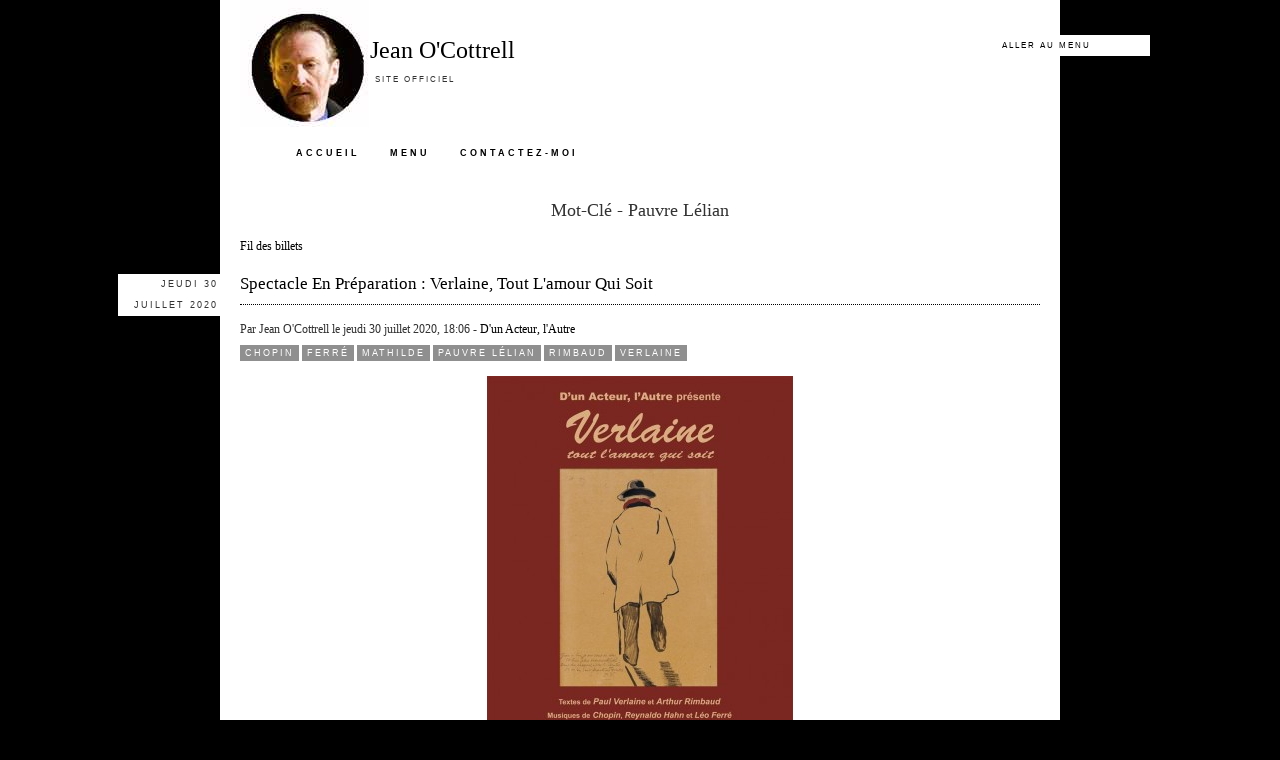

--- FILE ---
content_type: text/html; charset=UTF-8
request_url: http://jeanoc.org/index.php?tag/Pauvre%20L%C3%A9lian
body_size: 6983
content:
<!DOCTYPE html>
<html lang="fr">

<head>
	
		<meta charset="UTF-8" />

		
  <title>Mot-clé - Pauvre Lélian - Jean O'Cottrell  </title>
	<!-- head-title -->

		
			<meta name="copyright" content="Toutes les pièces sont déposées à la SACD textes des" />
			
				<meta name="ROBOTS" content="INDEX, FOLLOW" />
				<!-- meta-robots -->
			
  <meta name="author" content="Jean O'Cottrell">
  <meta name="date" content="2024-09-07T09:34:53+01:00">
	<!-- meta-entry -->
			<!-- head-meta -->

		
  <link rel="contents" href="https://jeanoc.org/index.php?archive" title="Archives">
                    <link rel="chapter" href="https://jeanoc.org/index.php?post/Verlaine-amours-paralleles" title="Spectacle en préparation :  Verlaine, tout l'amour qui soit">
    <link rel="alternate" type="application/atom+xml" title="Atom 1.0" href="https://jeanoc.org/index.php?feed/tag/Pauvre%20L%C3%A9lian/atom">
  <link rel="meta" type="application/xbel+xml" title="Blogroll" href="https://jeanoc.org/index.php?xbel">
	<!-- head-linkrel -->

		<link rel="preload" href="/themes/katzenjammer/style.css" as="style">
<link rel="stylesheet" type="text/css" href="/themes/katzenjammer/style.css" media="screen">
<link rel="stylesheet" type="text/css" href="https://jeanoc.org/index.php?pf=print.css" media="print">
  <link rel="preload" href="https://jeanoc.org/index.php?pf=jquery/3.7.1/jquery.js" as="script">
  <script src="https://jeanoc.org/index.php?pf=jquery/3.7.1/jquery.js"></script>
<link rel="preload" href="https://jeanoc.org/index.php?pf=util.js" as="script">
  <link rel="preload" href="https://jeanoc.org/index.php?pf=legacy.js" as="script">
  <script src="https://jeanoc.org/index.php?pf=legacy.js"></script>
<script src="https://jeanoc.org/index.php?pf=util.js"></script>
<script type="text/javascript" src="/themes/katzenjammer/js/smooth.js"></script>
<link rel="stylesheet" href="https://jeanoc.org/index.php?pf=public.css" type="text/css" media="screen">
<link rel="stylesheet" type="text/css" media="screen" href="/themes/katzenjammer/simplemenu.css" />

		<!-- html-head -->
</head>


  <body class="dc-tag">

	
		<div id="page">
			
				
					<a name="top-page"></a>

<div id="top" role="banner">
  <h1><span><a href="https://jeanoc.org/index.php?">Jean O'Cottrell</a></span></h1>
  <h2><p>Site officiel</p></h2>

  </div>

<div id="navsm">
<nav role="navigation"><ul id="supranav" class="simple-menu">
<li class="li1 li-first"><a href="/index.php?" title="Accueil - Billets récents"><span class="simple-menu-label">Accueil</span></a></li><li class="li2"><a href="#blognav" title="Menu - Description"><span class="simple-menu-label">Menu</span></a></li><li class="li3 li-last"><a href="/index.php?contact" title="Contactez-moi - Formulaire de contact"><span class="simple-menu-label">Contactez-moi</span></a></li>
</ul></nav></div>

<nav role="navigation">
<ul id="prelude">
  <li><a href="#blognav">Aller au menu</a></li>
</ul>
</nav>
					<!-- page-top -->

				<div id="wrapper">
					
						<div id="main" role="main">
							
								
																	
								<div id="content">
									
  <div id="content-info">
    <h2>Mot-clé - Pauvre Lélian</h2>
    <p><a type="application/atom+xml" href="https://jeanoc.org/index.php?feed/tag/Pauvre%20L%C3%A9lian/atom"
    title="Flux Atom des billets associés à ce mot-clé" class="feed">Fil des billets</a>
          </p>
  </div>
      <div id="p3" class="post odd first" lang="fr" role="article">

              <p class="day-date">jeudi 30 juillet 2020</p>
            <h2 class="post-title"><a
      href="https://jeanoc.org/index.php?post/Verlaine-amours-paralleles">Spectacle en préparation :  Verlaine, tout l'amour qui soit</a></h2>
      <p class="post-info">Par Jean O'Cottrell        le jeudi 30 juillet 2020, 18:06                  - <a href="https://jeanoc.org/index.php?category/D-un-Acteur%2C-l-Autre">D'un Acteur, l'Autre</a>
              </p>
                        <ul class="post-tags">
                <li><a href="https://jeanoc.org/index.php?tag/Chopin">Chopin</a></li>
                              <li><a href="https://jeanoc.org/index.php?tag/Ferr%C3%A9">Ferré</a></li>
                              <li><a href="https://jeanoc.org/index.php?tag/Mathilde">Mathilde</a></li>
                              <li><a href="https://jeanoc.org/index.php?tag/Pauvre%20L%C3%A9lian">Pauvre Lélian</a></li>
                              <li><a href="https://jeanoc.org/index.php?tag/Rimbaud">Rimbaud</a></li>
                              <li><a href="https://jeanoc.org/index.php?tag/Verlaine">Verlaine</a></li>
                  </ul>
              
      
              <div class="post-content"><p><img alt="" class="media" src="https://jeanoc.org/public/affiches/.Verlaine_Affiche_Visuel_pour_le_site__Large__m.jpg" style="margin: 0 auto; display: table;" /></p></div>
        <p class="read-it"><a href="https://jeanoc.org/index.php?post/Verlaine-amours-paralleles"
        title="Lire la suite Spectacle en préparation :  Verlaine, tout l'amour qui soit">Lire la suite</a><span class="readmore-ellipsis">...</span></p>
      
      
      
                                  </div>
                	<!-- main-content -->
								</div> <!-- End #content -->
								<!-- wrapper-main -->
						</div> <!-- End #main -->

						
							<div id="sidebar" role="complementary">
								<div id="blognav">
									<div class="widget" id="search"><h2><label>Recherche</label></h2><form action="https://jeanoc.org/index.php?" method="get" role="search"><p><input type="text" size="10" maxlength="255" id="q" name="q" value=""  aria-label="Recherche"> <input type="submit" class="submit" value="ok" title="Recherche"></p></form></div>
<div class="widget categories" ><h2>Rubriques</h2><ul><li><a href="https://jeanoc.org/index.php?category/D-un-Acteur,-l-Autre">D'un Acteur, l'Autre</a></li><li><a href="https://jeanoc.org/index.php?category/Trois-pièces-originales">Trois pièces originales</a></li><li><a href="https://jeanoc.org/index.php?category/Polar-et-tragédie">Polar et tragédie</a></li><li><a href="https://jeanoc.org/index.php?category/Deux-projets">Deux projets</a></li><li><a href="https://jeanoc.org/index.php?category/Œuvres-romanesques">Œuvres romanesques</a></li><li><a href="https://jeanoc.org/index.php?category/Biographie">Biographie</a></li></ul></div>
								</div> <!-- End #blognav -->

								<div id="blogextra">
																	</div> <!-- End #blogextra -->
							</div>
							<!-- wrapper-sidebar -->
						<!-- page-wrapper -->
				</div> <!-- End #wrapper -->

				
					<div id="footer" role="contentinfo">
  <p>Propulsé par <a href="https://dotclear.org/">Dotclear</a> - habillé par <a href="http://www.as-i-am.fr/">annso</a></p>
  <a id="scroller-up" href="#top-page"><img src="/themes/katzenjammer/img/up.jpg" alt="scroll up" /></a>
</div>


					<!-- page-footer -->
				<!-- body-page -->
		</div> <!-- End #page -->
		<!-- html-body -->
</body>
</html>

--- FILE ---
content_type: text/css
request_url: http://jeanoc.org/themes/katzenjammer/style.css
body_size: 6620
content:
/*
# -- BEGIN LICENSE BLOCK ----------------------------------
# This file is part of Katzenjammer, a theme for Dotclear.
#
# Copyright (c) 2010 - 2015 annso (contact@as-i-am.fr) and contributors
#
# Licensed under the GPL version 2.0 license.
# A copy of this license is available in LICENSE file or at
# http://www.gnu.org/licenses/old-licenses/gpl-2.0.html
# -- END LICENSE BLOCK ------------------------------------
*/
body{
	margin: 0;
	padding: 0;
	background: #000;
	color:#333333;
	line-height:1.8em;
	font-family: Georgia,Times,serif;
	font-size:12px;
}

/** Liens **/
a{
	color: #000;
	text-decoration: none;
}
a:hover{
	color: #666;
}

a img,
a:hover img{
	border: none;
}

h2{
	font-family:Georgia,Times,serif;
	font-style:normal;
	font-variant:normal;
	font-weight:normal;
	text-transform: capitalize;
}
#content h2 { text-align: center;}

h3{
	margin: 40px 0 0 0;
	padding: 10px 0 10px 0;
	border-top: 1px dotted #999;
	font-family:Verdana,sans-serif;
	font-size: 11px;
	font-weight:bold;
	letter-spacing:2px;
}

/** Formulaire **/
.form-help{
	width: 60%;
	float: right;
	margin: 0 20px 0 0;
	font-size: 11px;
	font-style: italic;
}
fieldset{
	border: none;
}
#content label{
	display: block;
	width: 30%;
	float: left;
	font-family:Verdana,sans-serif;
	font-size:9px;
	text-align:right;
	text-transform:uppercase;
}
textarea,
input{
	margin: 0 10px;
}
.remember{
	margin: 20px 0 0 10px;
}
.remember input{
	float: left;
	margin: 4px 10px 0 0;
}
.remember label{
	float: left;
	width: 200px !important;
}
.buttons{
	clear: both;
	margin: 60px 0 0 0;
}
.buttons input{
	padding: 2px;
	background: #000;
	color: #fff;
	border: none;
}
.buttons input:hover{
	background: #999;
}
code, pre {
	white-space: normal;
	width: 100%;
}
/** Page  **/
#page {
	width: 800px;
	margin: 0 auto;
	padding: 0 20px;
	background: #fff;
}
#content {
	text-align: justify;
}

/** Top  **/
#top{
	width: 800px;
	height: 140px;
	margin: 0 auto;
	background: url(img/header.jpg) no-repeat top left;
}
#top h1{
	margin: 0;
	padding: 40px 0 0 130px;
	font-family:Georgia,Times,serif;
	font-style:normal;
	font-variant:normal;
	font-weight:normal;
}
#top h2{
	margin: 0;
	padding: 0 0 0 135px;
	font-family:Verdana,sans-serif;
	font-size: 8px;
	font-weight:normal;
	letter-spacing:2px;
	text-transform:uppercase;
	border: none;
}

/** Wrapper **/
#wrapper{
	position: relative;
}
#content-info img {
  max-width:100%;
}
/** Post  **/
.post{
	position: relative;
	margin: 0 0 100px 0;
}
.post-excerpt p img, .post-content p img {
  max-width:100%;
}
.post embed, .post iframe {max-width:100%;}

#content .post-title{
	padding: 2px 0 10px 0;
	border-bottom: 1px dotted black;
	text-align: left;
	font-family:Georgia,Times,serif;
	font-size: 17px;
	font-weight:normal;
	letter-spacing:0px;
}

.day-date{
	width: 100px;
	position: absolute;
	left: -125px;
	margin: 3px;
	padding: 0 10px 0 0;
	background: #fff;
	border: none;
	font-size: 9px;
	font-family:Verdana,sans-serif;
	letter-spacing:2px;
	text-align: right;
	text-transform:uppercase;
}
.scroller{
	position: absolute;
	left: -40px;
}
#comments .scroller, #comment-form .scroller {margin-top:10px;}
.post-tags{
	padding: 0;
	margin-top: -10px;
}

.post-info-co { clear: both;}

.comment_count,
.ping_count,
.attach_count,
.category,
.infos
{
	margin: 10px 0 0;
	padding: 3px 5px;
	background: #000;
	color: #fff;
	font-size: 9px;
	font-family:Verdana,sans-serif;
	letter-spacing:2px;
	text-transform:uppercase;
}
.category, .infos{
	background: #5F5F5F;
}
.category a, .infos a {
	color: #fff;
	font-weight: bold;
}

.post-tags li{
	margin: 10px 0 0;
	padding: 3px 5px;
	display: inline;
	background: #8F8F8F;
	color: #fff;
	font-size: 9px;
	font-family: Verdana,sans-serif;
	letter-spacing: 2px;
	text-transform: uppercase;
}
.post-tags li a { color: #fff}

.comment_count:hover,
.ping_count:hover,
.attach_count:hover {
	color: #CFCFCF;
}
a.category:hover, .infos a:hover {
	color: #CFCFCF;
}
.post-tags li a:hover { color: #CFCFCF}

#attachments li { list-style: none;padding: 2px 10px 2px 0;}
#attachments li.audio audio {margin:0;vertical-align:middle;}

/** Commentaires **/
#comments,
#pings {
	font-size: 11px;
}
#comments dt,
#pings dt{
	font-family:Verdana,sans-serif;
	font-size:9px;
	font-weight: bold;
	letter-spacing:1px;
	color: #444;
}
#comments dd,
#pings dd{
	margin: 0 0 0 20px;
	padding: 0;
	color: #555;
}

#comment-form .jstEditor textarea {
  width: 65%;
	border: 1px solid silver;
	margin-left:155px;
}
#comment-form .jstHandle {margin-left:160px;}
/** Liens de droite **/
#prelude,
#topnav {
	position: absolute;
	top: -100px;
	left: 700px;
	width: 150px;
	margin: 0;
	padding: 0;
}

#prelude{
	top: 20px;
	left: 1000px;
}
#topnav h2 {display:none;}
#topnav ul {
	margin: 0;
	padding: 0;
}

#prelude li,
#topnav ul li{
	margin: 15px 0;
	list-style-type: none;
}
#prelude li a,
#topnav ul li a{
	display: block;
	padding: 0 2px;
	background: #fff;
	font-size: 8px;
	font-family:Verdana,sans-serif;
	letter-spacing:2px;
	text-transform:uppercase;
	text-align:left;
}


/** Footer **/
#footer{
	clear: both;
	position: relative;
	padding: 0 0 20px 50px;
	background: url(img/logo.jpg) center left no-repeat;
	border-top: 1px dotted #999;
	font-size: 11px;
}
#footer p{
	padding: 15px 0 0;
}
#scroller-up{
	position: absolute;
	right: 0;
	top: 20px;
}


/** Clearer  **/
.clearer{
	clear: both;
}

/** Nav links **/
#navlinks {
	text-align: center;
	margin-bottom: 20px;
	}
#navlinks .prev,
#navlinks .next{
	padding: 0 10px;
	background: #fff;
	font-size: 0.9em;
	font-family:Verdana,sans-serif;
	text-align: left;
	text-transform:uppercase;
}
#navlinks .next{
	top: 54px;
}
#navlinks a { color: #8F8F8F;}

/** Pagination **/
.pagination{
	margin-bottom: 60px;
	text-align: center;
	font-size: 11px;
}


/** Page **/
.page-info{
	display: none;
}


/** Sidebar **/
#sidebar {
	border-top: 3px double black;
	text-align: center;
}

#sidebar a {
	color: #5F5F5F;
}
#sidebar h2 {}
#sidebar h3 {}
#sidebar ul {
	padding-left: 0px
}
#sidebar li {
	list-style-type: none;
}

#sidebar #blognav {
	width: 200px;
	float: left;
}

#sidebar #blogextra {
	width: 200px;
	float: right;
}

.tags li {
	display: inline;
}
#sidebar #search {text-align:left;}
#sidebar #search fieldset {margin:0;padding:0;}
#sidebar #search input {margin:0;}
#sidebar .categories li.category-current {
	font-weight: bold;
}
#sidebar .categories li.category-current li {
	font-weight: normal;
}
#sidebar img {max-width:100%;}


#subcategories {
	padding: 5px 0 20px 0;
}
#subcategories h3 {
	margin: 0;
}
#subcategories ul {
	margin: 0.5em 0 0 0;
	padding: 0 0 0 20px;
	line-height: 1.4;
}

--- FILE ---
content_type: text/css
request_url: http://jeanoc.org/themes/katzenjammer/simplemenu.css
body_size: 1348
content:
/*
# -- BEGIN LICENSE BLOCK ----------------------------------
# This file is part of Katzenjammer, a theme for Dotclear.
#
# Copyright (c) 2010 - 2015 annso (contact@as-i-am.fr) and contributors
#
# Licensed under the GPL version 2.0 license.
# A copy of this license is available in LICENSE file or at
# http://www.gnu.org/licenses/old-licenses/gpl-2.0.html
# -- END LICENSE BLOCK ------------------------------------
*/

#navigation {
}

/* SimpleMenu */
#navsm {
	width : 100%;
  margin: 0 0 60px;
  padding: 0;
  clear:both;
}

#supranav {
	margin-bottom: 60px;
	text-align: center;
	font-family:Verdana,sans-serif;
	font-size:0.85em;
	font-weight:bold;
	letter-spacing:2px;
  margin: 0 auto;
}
#supranav li {
  display: inline;
  height: 26px;
  text-transform: uppercase;
	letter-spacing: 3px;
  font-size: 90%;
  text-decoration: none;
	float: left;
	margin:0 10px;
}
* html #navsm li { /* Filter for IE6 to prevent li stacking */
  float: left;
  text-decoration: none;
}
* html #navsm li a { /* Filter for IE6 to prevent li stacking */
  float: left;
  text-decoration: none;
}
#supranav li a {
  display: block;
	text-decoration: none;
	padding: 3px 4px 3px 6px;
}
#supranav li.active {
}
#supranav li.active a {
	color: #666;
}
#supranav li:hover {
  text-decoration: none;
}
#supranav li a:hover {
	background: #8F8F8F;
	color: #fff;
}